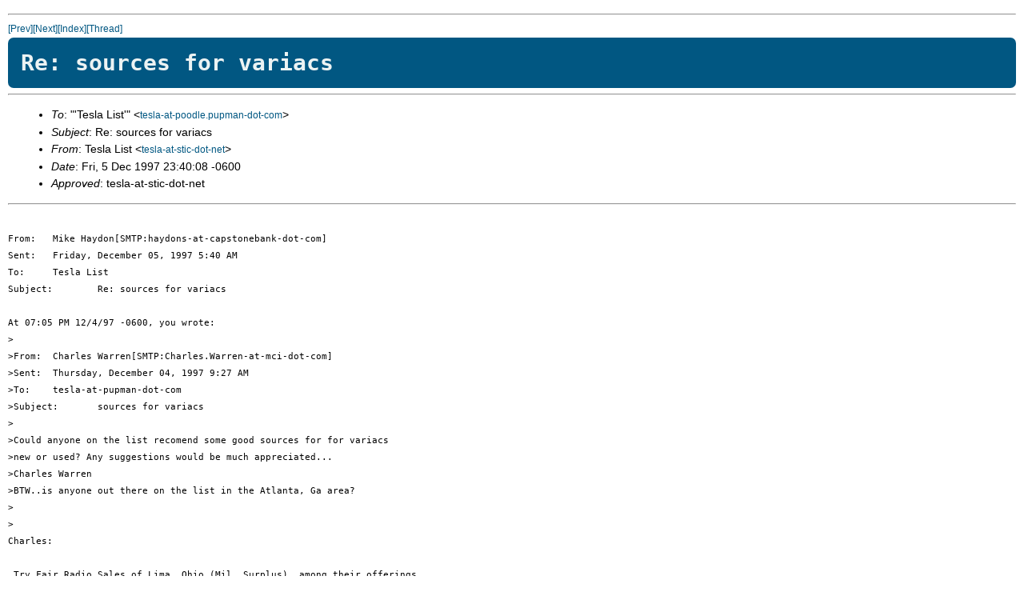

--- FILE ---
content_type: text/html; charset=UTF-8
request_url: https://pupman.com/listarchives/1997/december/msg00168.html
body_size: 2683
content:
<!--X-Subject: Re: sources for variacs -->
<!--X-From: Tesla List &lt;tesla-at-stic-dot-net&gt;  -->
<!--X-Date:  Fri, 5 Dec 1997 22:40:11 -0700  -->
<!--X-Message-Id: 01BD01D7.899239E0-at-SA5399-10-27.stic-dot-net -->
<!--X-ContentType: text/plain -->
<!--X-Head-End-->
<!DOCTYPE HTML PUBLIC "-//IETF//DTD HTML 2.0//EN">
<HTML>
<HEAD>
<link rel="stylesheet" href="../../archiveStyle.css" type="text/css">
</head>
<TITLE>Re: sources for variacs</TITLE>
<LINK REV="made" HREF="mailto:tesla-at-stic-dot-net">
</HEAD>
<BODY>
<!--X-Body-Begin-->
<!--X-User-Header-->
<!--X-User-Header-End-->
<!--X-TopPNI-->
<HR>
<A HREF="msg00156.html">[Prev]</A><A HREF="msg00171.html">[Next]</A><A HREF="maillist.html#00168">[Index]</A><A HREF="threads.html#00168">[Thread]</A>
<!--X-TopPNI-End-->
<!--X-MsgBody-->
<H1>Re: sources for variacs</H1>
<HR>
<UL>
<LI>
<em>To</em>: "'Tesla List'" &lt;<A HREF="mailto:tesla-at-poodle.pupman-dot-com">tesla-at-poodle.pupman-dot-com</A>&gt; 
</LI>
<LI>
<em>Subject</em>: Re: sources for variacs 
</LI>
<LI>
<em>From</em>: Tesla List &lt;<A HREF="mailto:tesla-at-stic-dot-net">tesla-at-stic-dot-net</A>&gt; 
</LI>
<LI>
<em>Date</em>: Fri, 5 Dec 1997 23:40:08 -0600 
</LI>
<LI>
<em>Approved</em>: tesla-at-stic-dot-net 
</LI>
</UL>
<HR>
<PRE>

From: 	Mike Haydon[SMTP:haydons-at-capstonebank-dot-com]
Sent: 	Friday, December 05, 1997 5:40 AM
To: 	Tesla List
Subject: 	Re: sources for variacs

At 07:05 PM 12/4/97 -0600, you wrote:
&gt;
&gt;From: 	Charles Warren[SMTP:Charles.Warren-at-mci-dot-com]
&gt;Sent: 	Thursday, December 04, 1997 9:27 AM
&gt;To: 	tesla-at-pupman-dot-com
&gt;Subject: 	sources for variacs
&gt;
&gt;Could anyone on the list recomend some good sources for for variacs
&gt;new or used? Any suggestions would be much appreciated...
&gt;Charles Warren
&gt;BTW..is anyone out there on the list in the Atlanta, Ga area?
&gt;
&gt;
Charles:

 Try Fair Radio Sales of Lima, Ohio (Mil. Surplus), among their offerings
this month:

              3 phase motor driven Variac 0-130 vavat 10 amps $135.00

                        item #3060-9030


   Their phone # 1-419-223-2196&gt;
&gt;



</PRE>
<!--X-MsgBody-End-->
<!--X-Follow-Ups-->
<!--X-Follow-Ups-End-->
<!--X-References-->
<!--X-References-End-->
<!--X-BotPNI-->
<HR>
<UL>
<LI>Prev: <STRONG><A HREF="msg00156.html">Re: sources for variacs</A></STRONG></LI>
<LI>Next: <STRONG><A HREF="msg00171.html">Re: sources for variacs</A></STRONG></LI>
<LI>Index(es):
<UL>
<LI><A HREF="maillist.html#00168"><STRONG>Main</STRONG></A></LI>
<LI><A HREF="threads.html#00168"><STRONG>Thread</STRONG></A></LI>
</UL>
</LI>
</UL>

<!--X-BotPNI-End-->
<!--X-User-Footer-->
<!--X-User-Footer-End-->
</BODY>
</HTML>


--- FILE ---
content_type: text/css
request_url: https://pupman.com/listarchives/archiveStyle.css
body_size: 3140
content:
/*Display some HTML5 elements as blocks*/
section,nav,article,aside,hgroup,header,footer,address,figure,main{
  display: block;
}
body{
  font-family: "Lucida Grande", "Lucida Sans Unicode", "Lucida Sans", Verdana, Sans-Serif;
  font-size: 0.875em;
  line-height: 150%;
  max-width: 100%;
  margin: 0;
  position: relative;
  border:10px solid white;
}
a:link {
  font-size: 0.875em;
  text-decoration: none;
  color: #015782;
}
a:visited {
  border-bottom-style: dotted;
}
a:hover, a:active, a:focus {
  border-bottom-style: none;
}
h1{
  font-size: 2em;
  margin-top: 0;
  margin-bottom: 0;
}
h2{
  font-size: 1.5em;
  margin-top: 1em;
  margin-bottom: 0;
}
h3{
  font-size: 1.3125em;
}
h1, h2, h3{
  font-family: "Andale Mono", Monospace;
  background-color: #015782;
  color: #ECF3F3;
  line-height: 1.25em;
  padding: 0.5em 16px 0.5em 16px;
  border-radius: 0.25em;
}

p, ul, dl{
  margin-left: 1em;
  margin-right: 1em;
}
kbd{
  font-size: 1rem;
}
ul{
  list-style-position: outside;
}
small {
  font-size: 0.875rem;
}
a>img{
  border-bottom-width:0;
  text-decoration:none;
}
optgroup {
  font-style: normal;
}

[role="main"]>article, [role="contentinfo"]>section{
    margin-top: 1em;
}
form fieldset, form fieldset legend, form fieldset ol li input[type="button"]{
  border-radius: 0.5em;
}
fieldset{
  padding: 0.125em;
  margin: 0.5em 0;
}
form fieldset legend{
  border: groove 1px #015782;
  padding: 0.25em 1em 0.25em 1em;
}
form fieldset ol{
  list-style-type: none;
  position: relative;
  right: 2em;
}
form fieldset ol li{
  padding: 0.25em 0;
}
form fieldset ol li input[type="checkbox"]{
  float: left;
}
form fieldset ol li input[type="button"]{
  display: inline-block;
  padding: 0.5em 1em;
  color: #015782;
  background-color: #AECABA;
  background: -webkit-gradient(linear, 0% 0%, 0% 100%, from(#ECF3F3), to(#AECABA));
  background: -moz-linear-gradient(#ECF3F3, #AECABA);
  font-family: "Andale Mono", Monospace;
  font-weight: bold;
  box-shadow: 0 0.5em 0.25em rgba(0, 0, 0, 0.5);
  font-size: 1em;
}
form fieldset ol li input[type="button"]:active{
  position: relative;
  top: 0.25em;
  box-shadow: 0 0.25em 0.25em rgba(0, 0, 0, 0.5);
}

form>fieldset>dl>dd{
  margin-left: 0;
  padding-left: 0;
}
kbd#outputPassword, span#outputMnemonic{
  display: block; /*this should let users triple-click to select and copy without copying a trailing space*/
  font-family: "Andale Mono", Monospace;
  color: #A6243F;
  background-color: #F9FDFC;
}
kbd#outputPassword{
  word-wrap: break-word;
}

[aria-labelledby="StrongPasswordGuidelines"]{
  clear: right;
}
[aria-labelledby="StrongPasswordGuidelines"]>dl>dd{
  margin-left: 0.25em;
}

form#cse-search-box{
  margin-left: 1em;
  margin-right: 1em;
}

.sharing{
  list-style-type: none;
  /*margin-left: 0;*/
  padding-left: 0;
}
.sharing a,
.sharing a>img{
  border-bottom: 0;
}
.sharing>li{
  display: inline-block;
  /*The next 3 selectors make "display: inline-block;" work in IE*/ *display:inline; zoom: 1; overflow: hidden;
  padding-right: 1em;
  padding-bottom: 1em;
  width: 70px;
}

.ad{
  display: block;
  padding: 0;
  width: 300px;
  margin: 1em auto;
}
